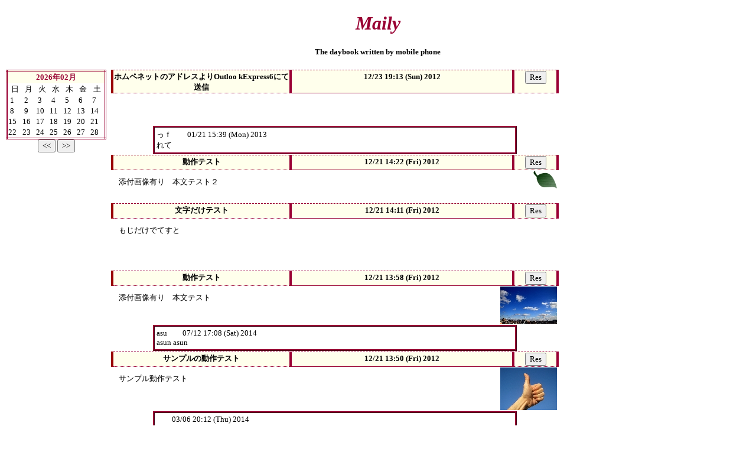

--- FILE ---
content_type: text/html
request_url: http://www.wakasato.com/webutil/maily/index.html
body_size: 2751
content:
<!DOCTYPE HTML PUBLIC '-//W3C//DTD HTML 4.01 Transitional//EN' 'http://www.w3.org/TR/html4/loose.dtd'>
<html lang='ja'>
<head>
	<!-- 基本ヘッダ情報(必須) -->
	<meta http-equiv='Content-Type' content='text/html; charset=Shift_JIS' />
	<meta http-equiv='content-script-type' content='text/javascript' />
	<meta http-equiv='content-style-type' content='text/css' />
	<script type='text/javascript' src='/HpScript/basic.js'></script>
	<link rel='stylesheet' href='/HpScript/basic.css' type='text/css'  />

	<!-- このページ固有のヘッダ情報(必要に応じて変えてください) -->
	<meta http-equiv='imagetoolbar' content='no' />
	<meta name='Keywords' content='' />
	<meta name='Description' content='' />
	<title>Maily サンプル</title>
	<link rel='stylesheet' type='text/css' href=default.css charset='Shift_JIS' media='screen,tv'>
	<script type='text/javascript'>
	function wincheck(){
		winOP = window.opera;            // OP
		winN6 = document.getElementById; // N6
		winIE = document.all;            // IE
		winN4 = document.layers;         // N4
		if     (winOP) winBR='O6'; 	// ブラウザは OP6以上
		else if(winIE) winBR='I4'; 	// ブラウザは IE4以上
		else if(winN6) winBR='N6'; 	// ブラウザは NS6以上
		else if(winN4) winBR='N4'; 	// ブラウザは NN4
		else           winBR='';   	// ブラウザは ?
		if( winBR != '' ){     		// 対応可能ブラウザか？
	    	if(winBR == 'O6'){
		      winObj = document.getElementById('calendiv').style;
		    }else if(winBR == 'N6'){
		      winObj = document.getElementById('calendiv').style;
    		}else if(winBR == 'I4'){
		      winObj = document.all['calendiv'].style;
		    }else if(winBR == 'N4'){
		      winObj = document['calendiv'];
			}
			calemove();
		}
	}
	function calemove(){
		if (winBR=='I4'){
	    	if( document.getElementById && (document.compatMode=='CSS1Compat') ){
			    winObj.left = document.documentElement.scrollLeft + 10;
			    if(document.documentElement.scrollTop < 100){
				    winObj.top  = 'auto';
				}else{
				    winObj.top  = document.documentElement.scrollTop;
				}
			}else{
			    winObj.left = document.body.scrollLeft + 10;
			    if(document.body.scrollTop < 100){
			    	winObj.top  = 'auto';
			    }else{
			    	winObj.top  = document.body.scrollTop;
			    }
			}
		}else if (winBR=='N6' || winBR=='O6' || winBR=='N4'){
		    winObj.left = pageXOffset + 10 + 'px';
		    if(pageYOffset < 100){
			    winObj.top  = 'auto';
			}else{
			    winObj.top  = pageYOffset + 'px';
			}
		}
		setTimeout('calemove()',300);
	}
	</script>
</head>

<body class='maily-body' onload='wincheck()'>

	<h1 class='maily-title'>Maily</h1>
	<h5 class='maily-header'>The daybook written by mobile phone</h5>
	<div id='calendiv'>
<form name='calendar_bbs0' method='POST' action='/webutil/maily/index.html'>
<input type='hidden' name='cntname' value=''>
<input type='hidden' name='year_bbs0' value='2026'>
<input type='hidden' name='month_bbs0' value='02'>
<input type='hidden' name='bbs_clnpickdate' value=''>
<input type='hidden' name='page_bbs' value=''>
<input type='hidden' name='page_bbs0' value=''>
<input type='hidden' name='cln_base' value='0'>
<table class='Calendar' summary="カレンダー">
<tr>
<th colspan='7'>
2026年02月
</th>
</tr>
<tr style="text-align:center">
<td  class='Holiday Weeklist'>日</td>
<td  class='Weekday Weeklist'>月</td>
<td  class='Weekday Weeklist'>火</td>
<td  class='Weekday Weeklist'>水</td>
<td  class='Weekday Weeklist'>木</td>
<td  class='Weekday Weeklist'>金</td>
<td  class='Saturday Weeklist'>土</td>
</tr>
<tr>
<td  class='Holiday' >&nbsp;1</td>
<td  class='Weekday' >&nbsp;2</td>
<td  class='Today' >&nbsp;3</td>
<td  class='Weekday' >&nbsp;4</td>
<td  class='Weekday' >&nbsp;5</td>
<td  class='Weekday' >&nbsp;6</td>
<td  class='Saturday' >&nbsp;7</td>
</tr>
<tr>
<td  class='Holiday' >&nbsp;8</td>
<td  class='Weekday' >&nbsp;9</td>
<td  class='Weekday' >10</td>
<td  class='Holiday' >11</td>
<td  class='Weekday' >12</td>
<td  class='Weekday' >13</td>
<td  class='Saturday' >14</td>
</tr>
<tr>
<td  class='Holiday' >15</td>
<td  class='Weekday' >16</td>
<td  class='Weekday' >17</td>
<td  class='Weekday' >18</td>
<td  class='Weekday' >19</td>
<td  class='Weekday' >20</td>
<td  class='Saturday' >21</td>
</tr>
<tr>
<td  class='Holiday' >22</td>
<td  class='Holiday' >23</td>
<td  class='Weekday' >24</td>
<td  class='Weekday' >25</td>
<td  class='Weekday' >26</td>
<td  class='Weekday' >27</td>
<td  class='Saturday' >28</td>
</tr>
</table>
</form>
		<div align=center>
			<input type='button' value='<<' onclick='SetValueSubmit("calendar_bbs0","page_bbs0=-1")'>
			<input type='button' value='>>' onclick='SetValueSubmit("calendar_bbs0","page_bbs0=1")'>
		</div>
	</div>

	<div id='maindiv' class=content-pos>
	
		<!-- データのループスタート -->
			<table class='maily-table'>
				<form action='/webutil/maily/index.html' method='POST'>
				<input type='hidden' name='bbs_page' value=''>
				<input type='hidden' name='bbs_mode' value=''>
				<input type='hidden' name='bbs_thrno' value='887'>
				<input type='hidden' name='bbs_selectno' value='0000204'>
					<tr>
						<th class='subject-th' width=40%>ホムペネットのアドレスよりOutloo kExpress6にて送信</th>
						<th class='subject-th' width=50%>
							<a class='subject-th' name='2012/12/23'>
								12/23 19:13 (Sun)  2012
							</a>
						</th>
						<th class='subject-th' width=10%>
							<input class='action-button' type='button' value='Res' onclick='SetValueSubmit(this.form,"bbs_mode=Nwrite");'>
						</th>
					</tr>
					<tr>
						<td colspan=3>
						<div class='text-area'><br><br></div>
		 	    	</td>
		 	    </tr>
				</form>
			</table>
			<table class='maily-table'>
				<form action='/webutil/maily/index.html' method='POST'>
				<input type='hidden' name='bbs_page' value=''>
				<input type='hidden' name='bbs_mode' value=''>
				<input type='hidden' name='bbs_thrno' value='887'>
				<input type='hidden' name='bbs_selectno' value='0000205'>
					<tr>
						<td colspan='3'>
							<div class='res-comment'> っｆ　　01/21 15:39 (Mon) 2013<br>れて</div>
						</td>
					</tr>
				</form>
			</table>
			<table class='maily-table'>
				<form action='/webutil/maily/index.html' method='POST'>
				<input type='hidden' name='bbs_page' value=''>
				<input type='hidden' name='bbs_mode' value=''>
				<input type='hidden' name='bbs_thrno' value='888'>
				<input type='hidden' name='bbs_selectno' value='0000203'>
					<tr>
						<th class='subject-th' width=40%>動作テスト</th>
						<th class='subject-th' width=50%>
							<a class='subject-th' name='2012/12/21'>
								12/21 14:22 (Fri)  2012
							</a>
						</th>
						<th class='subject-th' width=10%>
							<input class='action-button' type='button' value='Res' onclick='SetValueSubmit(this.form,"bbs_mode=Nwrite");'>
						</th>
					</tr>
					<tr>
						<td colspan=3>
							<div class='image-area'>
								<a class='auto-link' title='動作テスト' 
									onclick='window.open("data/bbs0000203.png","_blank","menubar=no,status=no,toolbar=no,resizable=yes,scrollbars=yes");'>
									<img src='data/thumnail/thbbs0000203.jpg' border='0'>
								</a>
							</div>
						<div class='text-area'>添付画像有り　本文テスト２<br><br></div>
		 	    	</td>
		 	    </tr>
				</form>
			</table>
			<table class='maily-table'>
				<form action='/webutil/maily/index.html' method='POST'>
				<input type='hidden' name='bbs_page' value=''>
				<input type='hidden' name='bbs_mode' value=''>
				<input type='hidden' name='bbs_thrno' value='889'>
				<input type='hidden' name='bbs_selectno' value='0000202'>
					<tr>
						<th class='subject-th' width=40%>文字だけテスト</th>
						<th class='subject-th' width=50%>
							<a class='subject-th' name='2012/12/21'>
								12/21 14:11 (Fri)  2012
							</a>
						</th>
						<th class='subject-th' width=10%>
							<input class='action-button' type='button' value='Res' onclick='SetValueSubmit(this.form,"bbs_mode=Nwrite");'>
						</th>
					</tr>
					<tr>
						<td colspan=3>
						<div class='text-area'>もじだけでてすと<br><br><br><br></div>
		 	    	</td>
		 	    </tr>
				</form>
			</table>
			<table class='maily-table'>
				<form action='/webutil/maily/index.html' method='POST'>
				<input type='hidden' name='bbs_page' value=''>
				<input type='hidden' name='bbs_mode' value=''>
				<input type='hidden' name='bbs_thrno' value='890'>
				<input type='hidden' name='bbs_selectno' value='0000201'>
					<tr>
						<th class='subject-th' width=40%>動作テスト</th>
						<th class='subject-th' width=50%>
							<a class='subject-th' name='2012/12/21'>
								12/21 13:58 (Fri)  2012
							</a>
						</th>
						<th class='subject-th' width=10%>
							<input class='action-button' type='button' value='Res' onclick='SetValueSubmit(this.form,"bbs_mode=Nwrite");'>
						</th>
					</tr>
					<tr>
						<td colspan=3>
							<div class='image-area'>
								<a class='auto-link' title='動作テスト' 
									onclick='window.open("data/bbs0000201.jpg","_blank","menubar=no,status=no,toolbar=no,resizable=yes,scrollbars=yes");'>
									<img src='data/thumnail/thbbs0000201.jpg' border='0'>
								</a>
							</div>
						<div class='text-area'>添付画像有り　本文テスト<br><br></div>
		 	    	</td>
		 	    </tr>
				</form>
			</table>
			<table class='maily-table'>
				<form action='/webutil/maily/index.html' method='POST'>
				<input type='hidden' name='bbs_page' value=''>
				<input type='hidden' name='bbs_mode' value=''>
				<input type='hidden' name='bbs_thrno' value='890'>
				<input type='hidden' name='bbs_selectno' value='0000207'>
					<tr>
						<td colspan='3'>
							<div class='res-comment'> asu　　07/12 17:08 (Sat) 2014<br>asun&nbsp;asun</div>
						</td>
					</tr>
				</form>
			</table>
			<table class='maily-table'>
				<form action='/webutil/maily/index.html' method='POST'>
				<input type='hidden' name='bbs_page' value=''>
				<input type='hidden' name='bbs_mode' value=''>
				<input type='hidden' name='bbs_thrno' value='891'>
				<input type='hidden' name='bbs_selectno' value='0000200'>
					<tr>
						<th class='subject-th' width=40%>サンプルの動作テスト</th>
						<th class='subject-th' width=50%>
							<a class='subject-th' name='2012/12/21'>
								12/21 13:50 (Fri)  2012
							</a>
						</th>
						<th class='subject-th' width=10%>
							<input class='action-button' type='button' value='Res' onclick='SetValueSubmit(this.form,"bbs_mode=Nwrite");'>
						</th>
					</tr>
					<tr>
						<td colspan=3>
							<div class='image-area'>
								<a class='auto-link' title='サンプルの動作テスト' 
									onclick='window.open("data/bbs0000200.JPG","_blank","menubar=no,status=no,toolbar=no,resizable=yes,scrollbars=yes");'>
									<img src='data/thumnail/thbbs0000200.jpg' border='0'>
								</a>
							</div>
						<div class='text-area'>サンプル動作テスト<br><br></div>
		 	    	</td>
		 	    </tr>
				</form>
			</table>
			<table class='maily-table'>
				<form action='/webutil/maily/index.html' method='POST'>
				<input type='hidden' name='bbs_page' value=''>
				<input type='hidden' name='bbs_mode' value=''>
				<input type='hidden' name='bbs_thrno' value='891'>
				<input type='hidden' name='bbs_selectno' value='0000206'>
					<tr>
						<td colspan='3'>
							<div class='res-comment'> 　　03/06 20:12 (Thu) 2014<br>てすと</div>
						</td>
					</tr>
				</form>
			</table>
			<table class='maily-table'>
				<form action='/webutil/maily/index.html' method='POST'>
				<input type='hidden' name='bbs_page' value=''>
				<input type='hidden' name='bbs_mode' value=''>
				<input type='hidden' name='bbs_thrno' value='892'>
				<input type='hidden' name='bbs_selectno' value='0000198'>
					<tr>
						<th class='subject-th' width=40%>てすと</th>
						<th class='subject-th' width=50%>
							<a class='subject-th' name='2011/02/21'>
								02/21 05:51 (Mon)  2011
							</a>
						</th>
						<th class='subject-th' width=10%>
							<input class='action-button' type='button' value='Res' onclick='SetValueSubmit(this.form,"bbs_mode=Nwrite");'>
						</th>
					</tr>
					<tr>
						<td colspan=3>
						<div class='text-area'><br><br></div>
		 	    	</td>
		 	    </tr>
				</form>
			</table>
			<table class='maily-table'>
				<form action='/webutil/maily/index.html' method='POST'>
				<input type='hidden' name='bbs_page' value=''>
				<input type='hidden' name='bbs_mode' value=''>
				<input type='hidden' name='bbs_thrno' value='892'>
				<input type='hidden' name='bbs_selectno' value='0000199'>
					<tr>
						<td colspan='3'>
							<div class='res-comment'> po　　07/08 20:18 (Sun) 2012<br>ert</div>
						</td>
					</tr>
				</form>
			</table>

		<table class='page-table'>
			<form action='/webutil/maily/index.html' method='POST'>
			<input type='hidden' name='bbs_ym'   value=''>
			<input type='hidden' name='bbs_page' value='1'>
			<tr>
				<td align='right' width='33%'>
					<br>
				</td>
				<td align='center' width='34%'>
					<input class='action-button' type='submit' value='ReLoad'>
				</td>
				<td align='left' width='33%'>
						<input class='action-button' name='bbs_next' type='submit' value='次ページ'>
					<br>
				</td>
			</tr>
			<tr>
				<td colspan='3' align='right'>
					<a style='font-family: Times New Roman,Times,serif; font-size: 12pt; color: #000000;
						 font-weight: bold; font-style: italic; ' href='http://www.homepe.net/index.html?com=bbsset&ret=http://www.wakasato.com/webutil/maily/index.html' target='_blank'>★</a>
					<a style='font-family: Times New Roman,Times,serif; font-size: 12pt;     color: #000000;
						 font-weight: bold; font-style: italic; ' href='http://www.homepe.net/index.html?com=bbsadmin&ret=http://www.wakasato.com/webutil/maily/index.html&bbs_thrno=&bbs_page=&bbs_ym=&rtitle=Maily サンプル' target='_blank'>Maily</a>
				</td>
			</tr>
			</form>
		</table>
	</div>
</body>
</html>


--- FILE ---
content_type: text/css
request_url: http://www.wakasato.com/webutil/maily/default.css
body_size: 6655
content:
/*　自由に変更して下さい　ただしクラス名は絶対に変更しないで下さい！ */
/********************* Ver1.000 ********************/
/*全体のテキストの基礎設定*/
*{
    font-family: MS UI Gothic,ＭＳ ゴシック;
    font-size: small;
    color: #000000;
}
/*アンカータグの指定*/
a{
	cursor: hand;
}
/* 未訪 */
a:link{
    color: #990033;
    text-decoration: underline;
}
/* 既訪 */
a:visited{
    color: #990033;
	text-decoration : none;
}
/* 動作中 */
a:active{
}
/* マウスカーソルが乗っている */
a:hover{
    color: #990033;
	text-decoration : underline;
}

/*画面一番上のロゴマーク(画像or文字)の指定*/
.logo{
    text-align: right;
}
/*配置
　中央の場合      margin-left:auto;margin-right:auto;
　右寄せの場合    margin-left:auto;margin-right:0;
　左寄せの場合    margin-left:0;margin-right:auto;*/
/*日記タイトル(画像or文字)の指定*/
.maily-title{
    font-family: fantasy;
    font-size: xx-large;
    color: #990033;
    font-weight: bold;
    font-style: italic;
    text-align: center;
    width: 60%;
    /*配置*/
    margin-left: auto;
    margin-right: auto;
}
/*タイトル真下のコメントの指定*/
.maily-header{
    text-align: center;
    width:  60%;
    /*配置*/
    margin-left:  auto;
    margin-right: auto;        
}
/*背景設定*/
body.maily-body{
    background-color: #ffffff;
		background-image: none;
}
/*テーブルの設定*/
TABLE.maily-table{
    width: 60%;
    border-collapse: collapse;
    empty-cells: show;
    /*配置*/ 
    margin-left: 180px;    
    margin-right: 10%;
}
/*テーブルの見出しセル(投稿題名と日時)*/
TH.subject-th{
    color: #000000;
    text-align: center;
    vertical-align: sub;
    border-width: 1px 4px;
    border-color: #990033 #990033 #990033 #990000;
    border-style: dashed solid dotted;
    background-color: #FFFFEC;
}
/*画像エリア*/
.image-area{
    /*文字の回り込み*/
    float: right;
}
/*テキストエリア*/
.text-area{
    font-size: small;
    color: #000000;
    text-align: left;
    padding: 10px;
    /*配置*/
    margin-left: auto;
    margin-right: auto;
}
/*レスコメント表示の指定*/
.res-comment{
    color: #000000;
    text-align: left;
    padding: 3px;
    border-width: 3px;
    border-color: #990033;
    border-style: ridge;
    width: 80%;
    /*配置*/
    margin-left: auto;
    margin-right: auto;        
}
/*レスコメント編集エリアの設定*/
.amend-res{
    text-align: left;
    margin-right: auto;
    padding: 3px;
    border-width: 3px;
    border-color: #990066;
    border-style: outset;
    width: 80%;
    background-color: #FFFFFF;
}
/*コメントを編集する際の編集エリアの設定*/
.amend-comment{
    text-align: left;
    border-width: 1px;
    border-color: #336600;
    border-style: double;
    width: 80%;
    background-color: #DFFFEF;
    /*配置*/
    margin-left: auto;
    margin-right: auto;        
}
/*INPUT系の基礎設定(個々に設定しても可)*/
input,textarea,select{
}
/*アクションを持ってるボタン*/
input.action-button{
    vertical-align: middle;
}
/*次ページへなどのボタンが表示されるテーブルの設定*/
TABLE.page-table{
		border-style: none;
    margin: 5px;
    padding: 5px;
    table-layout: fixed;
    width: 60%;    
    /*テーブルの配置(中央)*/    
    margin-left: 180px;
    margin-right:10%;
}
/*エラー時のメッセージ*/
.warning{
    font-size: 18px;
    color: #FF0000;
    font-weight: bold;
    text-align: center;
    padding: 2px;
}
/*CopyRight表示部分*/
.copyright{
    font-family: Times New Roman,Times,serif;
    font-size: medium;
    font-weight: bold;
    font-style: italic;
    word-spacing: 0px;
    letter-spacing: 0px;
    /*配置*/
    text-align: right;
}

/************** Ver1.100にて追加 ******************/
table.Calendar a{
	text-decoration: none;
	cursor: hand;
}
/* 未読 */
table.Calendar a:link{
	color: #FF0080;
   	text-align: left;
}
/* 既読 */
table.Calendar a:visited{
	color: #FF0080;
   	text-align: left;
	text-decoration : underline;
}
/* 動作中 */
table.Calendar a:active{
	color: #FF0080;
   	text-align: left;
	text-decoration : underline;   	
}
/* マウスカーソルが乗っている */
table.Calendar a:hover{
	color: #FF0080;
	text-decoration: underline overline;
	background-color: #FFEEF7;
}
#calendiv{
    position: absolute;
    top: auto;
    left: 0%;
    right: auto;
    bottom: auto;
    display: block;
}
/*カレンダーテーブルの設定*/
table.Calendar
{
  padding: 1px;
  width: 170px;
  border-collapse: collapse;
  empty-cells: show;
  border-width: 3px;
  border-color: #990033;
  border-style: double;
}
/*カレンダーテーブルの見出し*/
table.Calendar th{
    font-size: small;
    color: #990033;
    background-color: #FFFFEC;
}


/*カレンダーのリンク文字の設定*/
a.cale-date{
	text-decoration: none;
	cursor: hand;
}
/* 未読 */
a.cale-date:link{
	color: #FF0080;
   	text-align: left;
}
/* 既読 */
a.cale-date:visited{
	color: #FF0080;
   	text-align: left;
	text-decoration : underline;
}
/* 動作中 */
a.cale-date:active{
	color: #FF0080;
   	text-align: left;
	text-decoration : underline;   	
}
/* マウスカーソルが乗っている */
a.cale-date:hover{
	color: #FF0080;
	text-decoration: underline overline;
	background-color: #FFEEF7;
}
/*カレンダー全体の位置などの設定*/
.calender{
    border-width: 3px;
    border-color: #990033;
    border-style: double;
    position: absolute;
    top: auto;
    left: 0%;
    right: auto;
    bottom: auto;
    display: block;
}
/*カレンダーテーブルの設定*/
TABLE.cale-table
{
    border-width: 1px;
    padding: 1px;
    width: 170px;
    border-collapse: collapse;
    empty-cells: show;
}
/*カレンダーテーブルの見出し*/
.cale-th
{
    font-size: small;
    color: #990033;
    background-color: #FFFFEC;
}
/*記事全体をスクロールさせるかどうか*/
.content-pos
{
}

/*オートリンク文字の設定*/
a.auto-link{
    font-family: fantasy;
	text-decoration: none;
	cursor: hand;
}
/* 未訪 */
a.auto-link:link{
    color: #990033;
    text-align: left;
	text-decoration : underline;
}
/* 既訪 */
a.auto-link:visited{
   	text-align: left;
	text-decoration : underline;
}
/* 動作中 */
a.auto-link:active{
   	text-align: left;
	text-decoration : underline;   	
}
/* マウスカーソルが乗っている */
a.auto-link:hover{
	color: #990033;
	background-color: #E8FFE8;
}
/* 変更できるクラスはここまで */

/* ---------------------ここから下は変更しないで下さい*/
.ime-active{
    ime-mode: active;
}
.ime-inactive{
    ime-mode: inactive;
}
.ime-disable{
    ime-mode: disabled;
}